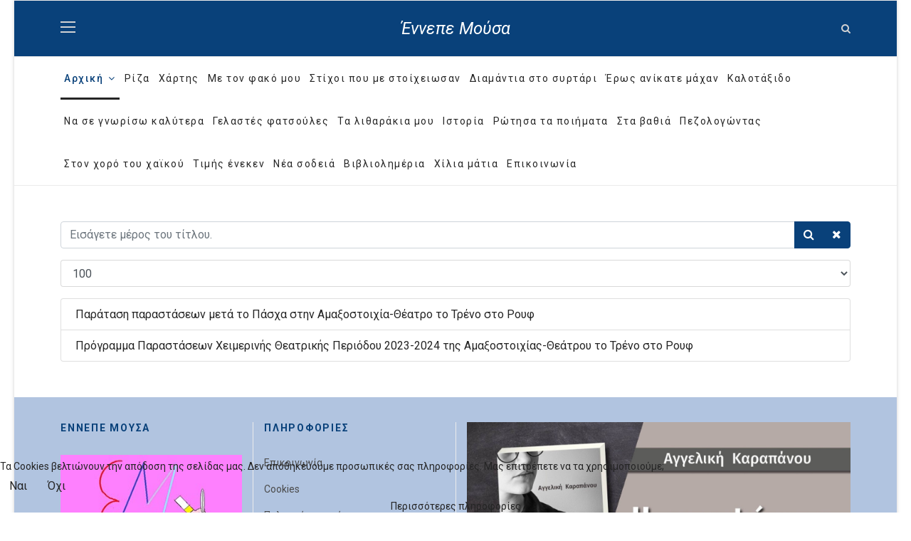

--- FILE ---
content_type: text/html; charset=utf-8
request_url: https://ennepe-moussa.gr/component/tags/tag/%C2%AB%CE%BB%CE%B1%CF%87%CF%84%CE%AC%CF%81%CE%B1-%CE%B3%CE%B9%CE%B1-%CE%BA%CE%B5%CF%81%CE%AC%CF%83%CE%B9%CE%B1%C2%BB
body_size: 37339
content:

<!doctype html>
<html lang="el-gr" dir="ltr">
    
<head>
<script type="text/javascript">  (function(){   function blockCookies(disableCookies, disableLocal, disableSession){   if(disableCookies == 1){   if(!document.__defineGetter__){   Object.defineProperty(document, 'cookie',{   get: function(){ return ''; },   set: function(){ return true;}   });   }else{   var oldSetter = document.__lookupSetter__('cookie');   if(oldSetter) {   Object.defineProperty(document, 'cookie', {   get: function(){ return ''; },   set: function(v){   if(v.match(/reDimCookieHint\=/)) {   oldSetter.call(document, v);   }   return true;   }   });   }   }   var cookies = document.cookie.split(';');   for (var i = 0; i < cookies.length; i++) {   var cookie = cookies[i];   var pos = cookie.indexOf('=');   var name = '';   if(pos > -1){   name = cookie.substr(0, pos);   }else{   name = cookie;   }   if(name.match(/reDimCookieHint/)) {   document.cookie = name + '=; expires=Thu, 01 Jan 1970 00:00:00 GMT';   }   }   }   if(disableLocal == 1){   window.localStorage.clear();   window.localStorage.__proto__ = Object.create(window.Storage.prototype);   window.localStorage.__proto__.setItem = function(){ return undefined; };   }   if(disableSession == 1){   window.sessionStorage.clear();   window.sessionStorage.__proto__ = Object.create(window.Storage.prototype);   window.sessionStorage.__proto__.setItem = function(){ return undefined; };   }   }   blockCookies(1,1,1);   }());   </script>


  
<SCRIPT TYPE="text/javascript">

<!--
var msg = "Right click disabled"; //change this message to a message of your own if you want
var showMsg = 0; //change this to 0 if you do not want to show any popup messages when the user right clicks

function internetExplorerRightClick(){ //code to handle right clicks in Internet Explorer
if (document.all){
if (showMsg == 1){
alert(msg);
}
return false;
}
}

function firefoxRightClick(e){ //code to handle right clicks in Firefox and Chrome (as well as other obsolete browsers such as Netscape)
if ((document.layers) || (document.getElementById && !document.all)) {
if (e.which==2 || e.which==3){
if (showMsg == 1){
alert(msg);
}
return false;
}
}
}

if (document.layers){
document.captureEvents(Event.MOUSEDOWN);
document.onmousedown=firefoxRightClick;
}
else{
document.onmouseup=firefoxRightClick;
document.oncontextmenu=internetExplorerRightClick;
}

document.oncontextmenu=new Function("return false");

// -->
</SCRIPT>
  
        <meta charset="utf-8">
        <meta name="viewport" content="width=device-width, initial-scale=1, shrink-to-fit=no">
        <link rel="canonical" href="https://ennepe-moussa.gr/component/tags/tag/%C2%AB%CE%BB%CE%B1%CF%87%CF%84%CE%AC%CF%81%CE%B1-%CE%B3%CE%B9%CE%B1-%CE%BA%CE%B5%CF%81%CE%AC%CF%83%CE%B9%CE%B1%C2%BB">
        <base href="https://ennepe-moussa.gr/component/tags/tag/%C2%AB%CE%BB%CE%B1%CF%87%CF%84%CE%AC%CF%81%CE%B1-%CE%B3%CE%B9%CE%B1-%CE%BA%CE%B5%CF%81%CE%AC%CF%83%CE%B9%CE%B1%C2%BB" />
	<meta http-equiv="content-type" content="text/html; charset=utf-8" />
	<meta name="keywords" content="Έννεπε Μούσα,Ιστότοπος ποίησης και μουσικής,ιστότοποι ποίησης και μουσικής,ποίηση και μουσική,ιστολόγιο ποίησης,ιστολόγια ποίησης,ιστολόγιο μουσικής,ιστολόγια μουσικής,ιστοσελίδα ποίησης,ιστοσελίδες ποίησης,ιστοσελίδα μουσικής,ιστοσελίδες μουσικής,ποίημα,ποιήματα,ποιητής,ποιητές,ποιήτρια,ποιήτριες,στίχοι,ηλεκτρονικό περιοδικό,ηλεκτρονικά περιοδικά,λογοτεχνικό ιστολόγιο,λογοτεχνικά ιστολόγια,λογοτεχνικό περιοδικό,λογοτεχνικά περιοδικά,σάιτ ποίησης,site ποίησης,λογοτεχνικά σάιτ,ιστοσελίδες λογοτεχνίας,λογοτεχνικά site,ποίηση στο διαδίκτυο,διηγήματα,τραγουδοποιία,τραγουδοποιοί,ανέκδοτο υλικό,νέες κυκλοφορίες,σύγχρονοι Έλληνες ποιητές,συνέντευξη,συνεντεύξεις,πολιτισμός,τέχνη,χαϊκού" />
	<meta name="description" content="Έννεπε Μούσα! Για τους εραστές της ποίησης και της στιχουργικής! Για προβολή γνωστών κι άγνωστων δημιουργών. Με όχημα την πένα, το ταξίδι, τ’ όνειρο!!!
Για επικοινωνία μέσα από έργα αγαπημένα! 
Ιστότοπος ποίησης και μουσικής." />
	<meta name="generator" content="HELIX_ULTIMATE_GENERATOR_TEXT" />
	<title>«Λαχτάρα για κεράσια» - ennepe-moussa.gr | ιστότοπος ποίησης και μουσικής</title>
	<link href="/component/tags/tag/«λαχτάρα-για-κεράσια»?format=feed&amp;type=rss" rel="alternate" type="application/rss+xml" title="RSS 2.0" />
	<link href="/component/tags/tag/«λαχτάρα-για-κεράσια»?format=feed&amp;type=atom" rel="alternate" type="application/atom+xml" title="Atom 1.0" />
	<link href="/templates/shaper_gazette/images/favicon.ico" rel="shortcut icon" type="image/vnd.microsoft.icon" />
	<link href="https://ennepe-moussa.gr/component/search/?id=6039:«λαχτάρα-για-κεράσια»&amp;format=opensearch" rel="search" title="Αναζήτηση ennepe-moussa.gr | ιστότοπος ποίησης και μουσικής" type="application/opensearchdescription+xml" />
	<link href="//fonts.googleapis.com/css?family=Roboto:100,100i,200,200i,300,300i,400,400i,500,500i,600,600i,700,700i,800,800i,900,900i&subset=cyrillic-ext&display=swap" rel="stylesheet" media="none" onload="media=&quot;all&quot;" type="text/css" />
	<link href="//fonts.googleapis.com/css?family=Roboto Slab:100,100i,200,200i,300,300i,400,400i,500,500i,600,600i,700,700i,800,800i,900,900i&subset=cyrillic-ext&display=swap" rel="stylesheet" media="none" onload="media=&quot;all&quot;" type="text/css" />
	<link href="/templates/shaper_gazette/css/bootstrap.min.css" rel="stylesheet" type="text/css" />
	<link href="/plugins/system/helixultimate/assets/css/system-j3.min.css" rel="stylesheet" type="text/css" />
	<link href="/templates/shaper_gazette/css/font-awesome.min.css" rel="stylesheet" type="text/css" />
	<link href="/templates/shaper_gazette/css/template.css" rel="stylesheet" type="text/css" />
	<link href="/templates/shaper_gazette/css/presets/default.css" rel="stylesheet" type="text/css" />
	<link href="/components/com_sppagebuilder/assets/css/font-awesome-5.min.css" rel="stylesheet" type="text/css" />
	<link href="/components/com_sppagebuilder/assets/css/font-awesome-v4-shims.css" rel="stylesheet" type="text/css" />
	<link href="/components/com_sppagebuilder/assets/css/animate.min.css" rel="stylesheet" type="text/css" />
	<link href="/components/com_sppagebuilder/assets/css/sppagebuilder.css" rel="stylesheet" type="text/css" />
	<link href="//fonts.googleapis.com/css?family=Roboto:100,100italic,200,200italic,300,300italic,400,400italic,500,500italic,600,600italic,700,700italic,800,800italic,900,900italic&display=swap" rel="stylesheet" type="text/css" />
	<link href="/plugins/system/cookiehint/css/style.css?2ea3f5709644ab941d1fe7290f0ba884" rel="stylesheet" type="text/css" />
	<style type="text/css">
.sp-megamenu-parent > li > a, .sp-megamenu-parent > li > span {
    display: inline-block;
        margin-right: 2px;
    padding: 0 5px;
    text-transform: none;
    letter-spacing: 1.5px;
    line-height: 60px;
    position: relative;
}

.main-megamenu ul.menu > li > a {
    display: inline-block;
    padding: 5px 20px;
}

.main-megamenu ul.menu > li {
    margin-bottom: 0px;
}

.main-megamenu ul.menu {
    list-style: none;
    text-transform: none;
    letter-spacing: 1.5px;
    margin-bottom: 10px;
}

#sp-header .logo a {
    font-family: 'Roboto', sans-serif;
    font-style: italic;    
    font-size: 24px;
    line-height: 1;
    margin: 0;
    padding: 0;
    color: #ffffff
}

#sppb-addon-1537852888309 .sppb-articles-scroller-date-left-date, #sppb-addon-1537852888309 .sppb-articles-ticker-heading {
    background-color: #09417a;
}

#sp-bottom h3.sp-module-title {
    color: #09417a;
    font-size: 14px;
    letter-spacing: 1.75px;
    text-transform: uppercase;
}

.gazette-articles-tab .sppb-addon-content.sppb-tab ul.sppb-nav > li > a {
    margin-left: 0px;
    font-weight: 400;
    letter-spacing: 1.5px;
    padding: 12px 10px;
    border: none;
    position: relative;
}

.sppb-addon-articles.article-border .sppb-addon-title {
    text-transform: none;
    letter-spacing: 1.75px;
}

.gazette-tags .sp-module-title {
    padding: 20px;
    font-size: 16px;
    font-weight: 700;
    color: #09417a;
    text-transform: none;
    letter-spacing: 1.75px;
    border-bottom: solid 1px #ebebeb;
}

.gazette-tags .tagspopulargazette-tags ul li {
    line-height: 24px;
    text-align: center;
    font-size: 12px;
    color: #252525;
    font-weight: 500;
    text-transform: none;
    letter-spacing: 1.75px;
}

.article-details .article-details-wrapper {
    font-size: 15px;
    line-height: 28px;
    color: #252525;
}

.view-article .article-details .article-header h1 {
    font-size: 26px;
    color: #252525;
    font-weight: 500;
    margin-bottom: 20px;
}

.btn-secondary {
    color: #fff;
    background-color: #09417a;
    border-color: #09417a;
}

#sp-main-body {
    padding: 50px 0;
}

#sp-footer #sp-footer2 {
    font-size: 14px;
}

.sppb-addon-articles.horizontal .sppb-addon-article .sppb-addon-article-info-wrapper h3 {
    font-size: 18px;
    margin-top: 0px;
}

@media (max-width: 480px) {
.main-megamenu ul.menu {
    min-width: 230px;
    padding-top: 10px;
}
.gazette-articles-tab {
    border: none;
}
}

.sppb-addon-articles .sppb-addon-article.video-format {
    flex-direction: inherit;
}body{font-family: 'Roboto', sans-serif;font-size: 14px;font-weight: 400;}
@media (min-width:768px) and (max-width:991px){body{font-size: 12px;}
}
@media (max-width:767px){body{font-size: 13px;}
}
h1{font-family: 'Roboto', sans-serif;font-size: 32px;font-weight: 700;}
h2{font-family: 'Roboto', sans-serif;font-size: 18px;font-weight: 700;}
h3{font-family: 'Roboto', sans-serif;font-size: 16px;font-weight: 400;}
h4{font-family: 'Roboto', sans-serif;font-size: 14px;font-weight: 400;}
h5{font-family: 'Roboto', sans-serif;font-size: 12px;font-weight: 400;}
.sp-megamenu-parent > li > a, .sp-megamenu-parent > li > span, .sp-megamenu-parent .sp-dropdown li.sp-menu-item > a{font-family: 'Roboto', sans-serif;font-size: 14px;font-weight: 400;}
.sppb-articles-ticker-text>a, .gazette-custom-font{font-family: 'Roboto Slab', sans-serif;font-weight: 400;}
#sp-header{ background-color:#09417a; }#sp-bottom{ background-color:#b1c4e0;color:#4a4a4a; }#redim-cookiehint-bottom {position: fixed; z-index: 99999; left: 0px; right: 0px; bottom: 0px; top: auto !important;}
	</style>
	<script type="application/json" class="joomla-script-options new">{"csrf.token":"4561212396c63692fdfe053dcfdd13fc","system.paths":{"root":"","base":""},"data":{"breakpoints":{"tablet":991,"mobile":480},"header":{"stickyOffset":"100"}}}</script>
	<script src="/media/system/js/core.js?2ea3f5709644ab941d1fe7290f0ba884" type="text/javascript"></script>
	<script src="/media/jui/js/jquery.min.js?2ea3f5709644ab941d1fe7290f0ba884" type="text/javascript"></script>
	<script src="/media/jui/js/jquery-noconflict.js?2ea3f5709644ab941d1fe7290f0ba884" type="text/javascript"></script>
	<script src="/media/jui/js/jquery-migrate.min.js?2ea3f5709644ab941d1fe7290f0ba884" type="text/javascript"></script>
	<script src="/templates/shaper_gazette/js/popper.min.js" type="text/javascript"></script>
	<script src="/templates/shaper_gazette/js/bootstrap.min.js" type="text/javascript"></script>
	<script src="/templates/shaper_gazette/js/main.js" type="text/javascript"></script>
	<script src="/modules/mod_sp_tabbed_articles/assets/js/sp-tabbed-articles.js" type="text/javascript"></script>
	<script src="/components/com_sppagebuilder/assets/js/jquery.parallax.js?4049a7f8a0753d253931e43d3f0d73f4" type="text/javascript"></script>
	<script src="/components/com_sppagebuilder/assets/js/sppagebuilder.js?4049a7f8a0753d253931e43d3f0d73f4" defer="defer" type="text/javascript"></script>
	<script type="text/javascript">

		var resetFilter = function() {
		document.getElementById('filter-search').value = '';
	}
template="shaper_gazette";
	</script>
<!-- Global site tag (gtag.js) - Google Analytics -->
<script async src="https://www.googletagmanager.com/gtag/js?id=UA-180187936-1"></script>

<script>
  window.dataLayer = window.dataLayer || [];
  function gtag(){dataLayer.push(arguments);}
  gtag('js', new Date());

  gtag('config', 'UA-180187936-1');
</script>

<script data-ad-client="ca-pub-6926283233109820" async src="https://pagead2.googlesyndication.com/pagead/js/adsbygoogle.js"></script>
    </head>
    <body class="site helix-ultimate hu com_tags com-tags view-tag layout-default task-none itemid-0 el-gr ltr sticky-header layout-boxed offcanvas-init offcanvs-position-right">
    
    <div class="body-wrapper">
        <div class="body-innerwrapper">
                        
<header id="sp-header" >

						<div class="container">
				<div class="container-inner">
			
	
<div class="row">
	<div id="sp-logo-left" class="col-2 col-sm-2 col-md-2 col-lg-2 col-xl-2 "><div class="sp-column  d-flex align-items-center"><div class="sp-module main-megamenu"><div class="sp-module-content"><ul class="menu">
<li class="item-200 default current active menu-deeper menu-parent"><a href="/" >Αρχική<span class="menu-toggler"></span></a><ul class="menu-child"><li class="item-240"><a href="/αρχική/καλωσόρισμα" >Καλωσόρισμα</a></li></ul></li><li class="item-228"><a href="/ρίζα" >Ρίζα</a></li><li class="item-229"><a href="/χάρτης" >Χάρτης</a></li><li class="item-230"><a href="/με-τον-φακό-μου" >Με τον φακό μου</a></li><li class="item-231"><a href="/στίχοι-που-με-στοίχειωσαν" >Στίχοι που με στοίχειωσαν</a></li><li class="item-232"><a href="/διαμάντια-στο-συρτάρι" >Διαμάντια στο συρτάρι</a></li><li class="item-233"><a href="/έρως-ανίκατε-μάχαν" >Έρως ανίκατε μάχαν</a></li><li class="item-234"><a href="/καλοτάξιδο" >Καλοτάξιδο</a></li><li class="item-236"><a href="/να-σε-γνωρίσω-καλύτερα" >Να σε γνωρίσω καλύτερα</a></li><li class="item-235"><a href="/γελαστές-φατσούλες" >Γελαστές φατσούλες</a></li><li class="item-237"><a href="/τα-λιθαράκια-μου" >Τα λιθαράκια μου</a></li><li class="item-238"><a href="/ιστορία" >Ιστορία</a></li><li class="item-246"><a href="/ρώτησα-τα-ποιήματα" >Ρώτησα τα ποιήματα</a></li><li class="item-248"><a href="/στα-βαθιά" >Στα βαθιά</a></li><li class="item-249"><a href="/πεζολογώντας" >Πεζολογώντας</a></li><li class="item-254"><a href="/στον-χορό-του-χαϊκού" >Στον χορό του χαϊκού</a></li><li class="item-256"><a href="/τιμής-ένεκεν" >Τιμής ένεκεν</a></li><li class="item-261"><a href="/νέα-σοδειά" >Νέα σοδειά</a></li><li class="item-274"><a href="/βιβλιολημέρια" >Βιβλιολημέρια</a></li><li class="item-275"><a href="/χίλια-μάτια" >Χίλια μάτια</a></li><li class="item-239"><a href="/επικοινωνία" >Επικοινωνία</a></li></ul>
</div></div></div></div><div id="sp-logo" class="col-8 col-sm-8 col-md-8 col-lg-8 col-xl-8 "><div class="sp-column  d-flex align-items-center"><span class="logo"><a href="/">Έννεπε Μούσα</a></span></div></div><div id="sp-logo-right" class="col-2 col-sm-2 col-md-2 col-lg-2 col-xl-2 "><div class="sp-column  d-flex align-items-center"><div class="sp-module top-search"><div class="sp-module-content">
<div class="top-search-wrapper">

	<div class="icon-top-wrapper">
		<i class="fa fa-search search-icon" aria-hidden="true"></i>
		<div class="close-icon">
			<div class="icon-close-wrap">
				<div class="icon-close"></div>
			</div>
		</div>
	</div>

	<div class="row top-search-input-wrap">
		<div class="col-sm-12">
			<div class="searchwrapper">
				<h3 class="input-title">What Are You Looking For?</h3>
				<form action="/component/tags/" method="post">
					<div class="searchtop-search">
						<div class="top-search-wrapper"><div class="sp_search_input"><i class="fa fa-search" aria-hidden="true"></i><input name="searchword" maxlength="200"  class="mod-search-searchword inputboxtop-search" type="text" size="20" value="Αναζήτηση..."  onblur="if (this.value=='') this.value='Αναζήτηση...';" onfocus="if (this.value=='Αναζήτηση...') this.value='';" /></div></div>						<input type="hidden" name="task" value="search" />
						<input type="hidden" name="option" value="com_search" />
						<input type="hidden" name="Itemid" value="" />
					</div>
				</form>
			</div> <!-- /.searchwrapper -->
		</div> <!-- /.col-sm-12 -->

		<div class="col-sm-12"> <!-- /.col-sm-12 -->
			<h4 class="tags-title">Popular Tags</h4>
			<div class="popular-tags-wrap">
				<ul>
										<li>
												<a href="/component/search/?areas[0]=tags&amp;searchword=Сергей%20Александрович%20Есенин">Сергей Александрович Есенин</a>
						</li>
										<li>
												<a href="/component/search/?areas[0]=tags&amp;searchword=Борис%20Леонидович%20Пастернак">Борис Леонидович Пастернак</a>
						</li>
										<li>
												<a href="/component/search/?areas[0]=tags&amp;searchword=Александр%20Сергеевич%20Пушкин">Александр Сергеевич Пушкин</a>
						</li>
										<li>
												<a href="/component/search/?areas[0]=tags&amp;searchword=Ώχρα%20υπόκοσμη,Εκδόσεις%20Μελάνι,2013">Ώχρα υπόκοσμη,Εκδόσεις Μελάνι,2013</a>
						</li>
										<li>
												<a href="/component/search/?areas[0]=tags&amp;searchword=Ωχρά%20Σπειροχαίτη">Ωχρά Σπειροχαίτη</a>
						</li>
										<li>
												<a href="/component/search/?areas[0]=tags&amp;searchword=Ως%20εδώ%20βυθίζομαι">Ως εδώ βυθίζομαι</a>
						</li>
										<li>
												<a href="/component/search/?areas[0]=tags&amp;searchword=Ώρα%20προσέλευσης%206.30%20μ.μ.%20">Ώρα προσέλευσης 6.30 μ.μ. </a>
						</li>
										<li>
												<a href="/component/search/?areas[0]=tags&amp;searchword=Ώρα%20κάτω%20απ%20'το%20Νερό,%202008">Ώρα κάτω απ 'το Νερό, 2008</a>
						</li>
									</ul>
			</div>
		</div> <!-- /.col-sm-12 -->

	</div> <!-- /.row -->
</div> <!-- /.top-search-wrapper -->	</div></div></div></div></div>
							</div>
			</div>
			
</header>
<section id="sp-main-menu" >

						<div class="container">
				<div class="container-inner">
			
	
<div class="row">
	<div id="sp-menu" class="col-9 col-lg-12 d-none d-sm-none d-md-none d-lg-block"><div class="sp-column "><nav class="sp-megamenu-wrapper" role="navigation"><a id="offcanvas-toggler" aria-label="Navigation" class="offcanvas-toggler-right d-block d-lg-none" href="#"><i class="fa fa-bars" aria-hidden="true" title="Navigation"></i></a><ul class="sp-megamenu-parent menu-animation-fade-down d-none d-lg-block"><li class="sp-menu-item"></li><li class="sp-menu-item"></li><li class="sp-menu-item sp-has-child"><div class="sp-dropdown sp-dropdown-main sp-dropdown-mega sp-menu-full container" style=""><div class="sp-dropdown-inner"><div class="row"><div class="col-sm-12"><ul class="sp-mega-group"><li class="item-121 module "></li></ul></div></div></div></div></li><li class="sp-menu-item sp-has-child current-item active"><a aria-current="page"  href="/"  >Αρχική</a><div class="sp-dropdown sp-dropdown-main sp-menu-right" style="width: 150px;"><div class="sp-dropdown-inner"><ul class="sp-dropdown-items"><li class="sp-menu-item"><a   href="/αρχική/καλωσόρισμα"  >Καλωσόρισμα</a></li></ul></div></div></li><li class="sp-menu-item"><a   href="/ρίζα"  >Ρίζα</a></li><li class="sp-menu-item"><a   href="/χάρτης"  >Χάρτης</a></li><li class="sp-menu-item"><a   href="/με-τον-φακό-μου"  >Με τον φακό μου</a></li><li class="sp-menu-item"><a   href="/στίχοι-που-με-στοίχειωσαν"  >Στίχοι που με στοίχειωσαν</a></li><li class="sp-menu-item"><a   href="/διαμάντια-στο-συρτάρι"  >Διαμάντια στο συρτάρι</a></li><li class="sp-menu-item"><a   href="/έρως-ανίκατε-μάχαν"  >Έρως ανίκατε μάχαν</a></li><li class="sp-menu-item"><a   href="/καλοτάξιδο"  >Καλοτάξιδο</a></li><li class="sp-menu-item"><a   href="/να-σε-γνωρίσω-καλύτερα"  >Να σε γνωρίσω καλύτερα</a></li><li class="sp-menu-item"><a   href="/γελαστές-φατσούλες"  >Γελαστές φατσούλες</a></li><li class="sp-menu-item"><a   href="/τα-λιθαράκια-μου"  >Τα λιθαράκια μου</a></li><li class="sp-menu-item"><a   href="/ιστορία"  >Ιστορία</a></li><li class="sp-menu-item"><a   href="/ρώτησα-τα-ποιήματα"  >Ρώτησα τα ποιήματα</a></li><li class="sp-menu-item"><a   href="/στα-βαθιά"  >Στα βαθιά</a></li><li class="sp-menu-item"><a   href="/πεζολογώντας"  >Πεζολογώντας</a></li><li class="sp-menu-item"><a   href="/στον-χορό-του-χαϊκού"  >Στον χορό του χαϊκού</a></li><li class="sp-menu-item"><a   href="/τιμής-ένεκεν"  >Τιμής ένεκεν</a></li><li class="sp-menu-item"><a   href="/νέα-σοδειά"  >Νέα σοδειά</a></li><li class="sp-menu-item"><a   href="/βιβλιολημέρια"  >Βιβλιολημέρια</a></li><li class="sp-menu-item"><a   href="/χίλια-μάτια"  >Χίλια μάτια</a></li><li class="sp-menu-item"><a   href="/επικοινωνία"  >Επικοινωνία</a></li><li class="sp-menu-item"></li></ul></nav></div></div></div>
							</div>
			</div>
			
</section>
<section id="sp-section-3" >

				
	
<div class="row">
	<div id="sp-title" class="col-lg-12 "><div class="sp-column "></div></div></div>
				
</section>
<section id="sp-main-body" >

										<div class="container">
					<div class="container-inner">
						
	
<div class="row">
	
<main id="sp-component" class="col-lg-12 ">
	<div class="sp-column ">
		<div id="system-message-container">
	</div>


		
		
<div class="tag-category">

	
	
		
								
	<form action="https://ennepe-moussa.gr/component/tags/tag/%C2%AB%CE%BB%CE%B1%CF%87%CF%84%CE%AC%CF%81%CE%B1-%CE%B3%CE%B9%CE%B1-%CE%BA%CE%B5%CF%81%CE%AC%CF%83%CE%B9%CE%B1%C2%BB" method="post" name="adminForm" id="adminForm">
			<fieldset class="filters d-flex justify-content-between mb-3">
			<div class="input-group">
									<input type="text" name="filter-search" id="filter-search" value="" class="form-control" onchange="document.adminForm.submit();" title="Εισάγετε όλο ή μέρος του τίτλου προς αναζήτηση." placeholder="Εισάγετε μέρος του τίτλου.">

					<div class="input-group-append">
						<button type="button" name="filter-search-button" title="Αναζήτηση" onclick="document.adminForm.submit();" class="btn btn-secondary">
							<span class="fa fa-search" aria-hidden="true"></span>
						</button>

						<button type="reset" name="filter-clear-button" title="Καθαρισμός" class="btn btn-secondary" onclick="resetFilter(); document.adminForm.submit();">
							<span class="fa fa-times" aria-hidden="true"></span>
						</button>
					</div>
				</div>
			
							<div class="limit-box mt-3">
					<select id="limit" name="limit" class="inputbox input-mini" size="1" onchange="this.form.submit()">
	<option value="5">5</option>
	<option value="10">10</option>
	<option value="15">15</option>
	<option value="20">20</option>
	<option value="25">25</option>
	<option value="30">30</option>
	<option value="50">50</option>
	<option value="100" selected="selected">100</option>
	<option value="0">Ό&lambda;&alpha;</option>
</select>
				</div>
						

			<input type="hidden" name="filter_order" value="">
			<input type="hidden" name="filter_order_Dir" value="">
			<input type="hidden" name="limitstart" value="">
			<input type="hidden" name="task" value="">
		</fieldset>
	
			<ul class="category list-group">
												<li class="list-group-item list-group-item-action">
											<h3 class="mb-0">
							<a href="/καλοτάξιδο/παράταση-παραστάσεων-μετά-το-πάσχα-στην-αμαξοστοιχία-θέατρο-το-τρένο-στο-ρουφ">
								Παράταση παραστάσεων μετά το Πάσχα στην Αμαξοστοιχία-Θέατρο το Τρένο στο Ρουφ 							</a>
						</h3>
																																		</li>
												<li class="list-group-item list-group-item-action">
											<h3 class="mb-0">
							<a href="/καλοτάξιδο/πρόγραμμα-παραστάσεων-χειμερινής-θεατρικής-περιόδου-2023-2024-της-αμαξοστοιχίας-θεάτρου-το-τρένο-στο-ρουφ">
								Πρόγραμμα Παραστάσεων  Χειμερινής Θεατρικής Περιόδου 2023-2024  της Αμαξοστοιχίας-Θεάτρου το Τρένο στο Ρουφ   							</a>
						</h3>
																																		</li>
					</ul>
	</form>

	</div>


			</div>
</main>
</div>
											</div>
				</div>
						
</section>
<section id="sp-bottom" >

						<div class="container">
				<div class="container-inner">
			
	
<div class="row">
	<div id="sp-bottom1" class="col-sm-6 col-md-6 col-lg-3 "><div class="sp-column "><div class="sp-module "><h3 class="sp-module-title">Έννεπε Μούσα</h3><div class="sp-module-content">

<div class="custom"  >
	<p style="text-align: justify;"><em><img src="/images/logo-bottom.jpg" alt="" /></em></p>
<p style="text-align: justify;"><em>Έννεπε Μούσα!<br />Για τους εραστές της ποίησης και της στιχουργικής!<br />Για προβολή γνωστών κι άγνωστων δημιουργών! <br />Για επικοινωνία μέσα από έργα αγαπημένα! <br />Έννεπε Μούσα! <br />Με όχημα την πένα, το ταξίδι, τ’ όνειρο!!!</em></p></div>
</div></div></div></div><div id="sp-bottom2" class="col-sm-6 col-md-6 col-lg-3 "><div class="sp-column "><div class="sp-module "><h3 class="sp-module-title">Πληροφορίες</h3><div class="sp-module-content"><ul class="menu">
<li class="item-181"><a href="/επικοινωνία" >Επικοινωνία</a></li><li class="item-182"><a href="/πολιτική-διαχείρισης-των-cookies" >Cookies</a></li><li class="item-183"><a href="/πολιτική-απορρήτου" >Πολιτική απορρήτου</a></li></ul>
</div></div><div class="sp-module "><div class="sp-module-content"><div class="mod-sppagebuilder  sp-page-builder" data-module_id="145">
	<div class="page-content">
		<div id="section-id-1614967425168" class="sppb-section" ><div class="sppb-container-inner"><div class="sppb-row"><div class="sppb-col-md-12" id="column-wrap-id-1614967425167"><div id="column-id-1614967425167" class="sppb-column" ><div class="sppb-column-addons"><div id="sppb-addon-wrapper-1614967425171" class="sppb-addon-wrapper"><div id="sppb-addon-1614967425171" class="clearfix "     ><div class="sppb-addon sppb-addon-text-block  "><h3 class="sppb-addon-title">ΑΝΑΔΗΜΟΣΙΕΥΣΗ ΠΕΡΙΕΧΟΜΕΝΟΥ</h3><div class="sppb-addon-content"><div style="text-align: justify;">Απαγορεύεται η αναδημοσίευση, αναπαραγωγή, ολική, μερική ή περιληπτική ή κατά παράφραση ή διασκευή ή απόδοση του περιεχομένου του παρόντος διαδικτυακού τόπου ΕΝΝΕΠΕ ΜΟΥΣΑ με οποιονδήποτε τρόπο, ηλεκτρονικό, μηχανικό, φωτοτυπικό ή άλλο, χωρίς την προηγούμενη γραπτή άδεια της διαχειρίστριας.</div></div></div><style type="text/css">#sppb-addon-wrapper-1614967425171 {
margin:0px 0px 0px 0px;}
#sppb-addon-1614967425171 {
	box-shadow: 0 0 0 0 #ffffff;
}
#sppb-addon-1614967425171 {
}
#sppb-addon-1614967425171.sppb-element-loaded {
}
#sppb-addon-1614967425171 .sppb-addon-title {
margin-bottom:15px;color:#09417a;font-size:14px;font-weight: 700;}
@media (min-width: 768px) and (max-width: 991px) {#sppb-addon-1614967425171 {}#sppb-addon-1614967425171 .sppb-addon-title {
margin-bottom:15px;}
}@media (max-width: 767px) {#sppb-addon-1614967425171 {}#sppb-addon-1614967425171 .sppb-addon-title {
margin-bottom:15px;}
}#sppb-addon-1614967425171 .sppb-addon-title { font-family: "Roboto"; }
</style><style type="text/css">@media (min-width: 768px) and (max-width: 991px) {}@media (max-width: 767px) {}</style></div></div></div></div></div></div></div></div><style type="text/css">.sp-page-builder .page-content #section-id-1614967425168{padding-top:20px;padding-right:0px;padding-bottom:0px;padding-left:0px;margin-top:0px;margin-right:0px;margin-bottom:0px;margin-left:0px;box-shadow:0 0 0 0 #ffffff;}#column-id-1614967425167{box-shadow:0 0 0 0 #fff;}</style>	</div>
</div>
</div></div></div></div><div id="sp-bottom3" class="col-sm-6 col-md-6 col-lg-6 "><div class="sp-column "><div class="sp-module "><div class="sp-module-content">

<div class="custom"  >
	<noscript>
    <iframe id="lkws_5f4540f0f04c6" name="lkws_5f4540f0f04c6" src="//go.linkwi.se/delivery/ih.php?cn=12606-6&amp;an=CD24070&amp;target=_blank&amp;" style="width:250px;height:250px" scrolling="no" frameborder="0"></iframe>
</noscript>
<p><img src="/images/iypopsifiameaggeliki3.jpg" alt="" /></p>
<p><em><span style="color: #000000;"><strong>Βρείτε το βιβλίο:<br /><span style="color: #000000;"><a style="color: #000000;" href="https://www.ianos.gr/i-ipopsifia-0547509" target="_blank" rel="noopener noreferrer">https://www.ianos.gr/</a></span><br /><a href="https://www.protoporia.gr/suggrafeas-karapanoy-aggelikh-1031202/?srsltid=AfmBOoppdaXiNwAgAAZ_iXQ3dcqSbHFRnEVE9I8SIf8xtyjMx_C_l15L" target="_blank" rel="noopener noreferrer">https://www.protoporia.gr</a><br /></strong></span></em></p></div>
</div></div><div class="sp-module "><div class="sp-module-content">

<div class="custom"  >
	<p><img style="display: block; margin-left: auto; margin-right: auto;" src="/images/2025/anestiosvivlia1.jpg" width="350" height="175" /></p></div>
</div></div></div></div></div>
							</div>
			</div>
			
</section>
<footer id="sp-footer" >

						<div class="container">
				<div class="container-inner">
			
	
<div class="row">
	<div id="sp-footer1" class="col-sm-6 col-lg-6 "><div class="sp-column "><span class="sp-copyright">© 2026 ennepe-moussa.gr.   Κατασκευή και υποστήριξη <a href="https://optioncomputers.gr" target="_blank" style="color:#09417a;">Option Computers</a>.</span></div></div><div id="sp-footer2" class="col-sm-6 col-lg-6 "><div class="sp-column "><a href="#" class="sp-scroll-up" aria-label="Scroll Up">
			<span class="goto-top">Πήγαινε στην αρχή</span>
		</a></div></div></div>
							</div>
			</div>
			
</footer>        </div>
    </div>

    <!-- Off Canvas Menu -->
    <div class="offcanvas-overlay"></div>
    <div class="offcanvas-menu">
        <a href="#" class="close-offcanvas"><span class="fa fa-remove"></span></a>
        <div class="offcanvas-inner">
                            <div class="sp-module "><div class="sp-module-content"><ul class="menu">
<li class="item-200 default current active menu-deeper menu-parent"><a href="/" >Αρχική<span class="menu-toggler"></span></a><ul class="menu-child"><li class="item-240"><a href="/αρχική/καλωσόρισμα" >Καλωσόρισμα</a></li></ul></li><li class="item-228"><a href="/ρίζα" >Ρίζα</a></li><li class="item-229"><a href="/χάρτης" >Χάρτης</a></li><li class="item-230"><a href="/με-τον-φακό-μου" >Με τον φακό μου</a></li><li class="item-231"><a href="/στίχοι-που-με-στοίχειωσαν" >Στίχοι που με στοίχειωσαν</a></li><li class="item-232"><a href="/διαμάντια-στο-συρτάρι" >Διαμάντια στο συρτάρι</a></li><li class="item-233"><a href="/έρως-ανίκατε-μάχαν" >Έρως ανίκατε μάχαν</a></li><li class="item-234"><a href="/καλοτάξιδο" >Καλοτάξιδο</a></li><li class="item-236"><a href="/να-σε-γνωρίσω-καλύτερα" >Να σε γνωρίσω καλύτερα</a></li><li class="item-235"><a href="/γελαστές-φατσούλες" >Γελαστές φατσούλες</a></li><li class="item-237"><a href="/τα-λιθαράκια-μου" >Τα λιθαράκια μου</a></li><li class="item-238"><a href="/ιστορία" >Ιστορία</a></li><li class="item-246"><a href="/ρώτησα-τα-ποιήματα" >Ρώτησα τα ποιήματα</a></li><li class="item-248"><a href="/στα-βαθιά" >Στα βαθιά</a></li><li class="item-249"><a href="/πεζολογώντας" >Πεζολογώντας</a></li><li class="item-254"><a href="/στον-χορό-του-χαϊκού" >Στον χορό του χαϊκού</a></li><li class="item-256"><a href="/τιμής-ένεκεν" >Τιμής ένεκεν</a></li><li class="item-261"><a href="/νέα-σοδειά" >Νέα σοδειά</a></li><li class="item-274"><a href="/βιβλιολημέρια" >Βιβλιολημέρια</a></li><li class="item-275"><a href="/χίλια-μάτια" >Χίλια μάτια</a></li><li class="item-239"><a href="/επικοινωνία" >Επικοινωνία</a></li></ul>
</div></div>
                    </div>
    </div>

    
    

    
<div id="redim-cookiehint-bottom">   <div id="redim-cookiehint">     <div class="cookiecontent">   Τα Cookies βελτιώνουν την απόδοση της σελίδας μας. Δεν αποθηκεύουμε προσωπικές σας πληροφορίες. Μας επιτρέπετε να τα χρησιμοποιούμε;    </div>     <div class="cookiebuttons">        <a id="cookiehintsubmit" onclick="return cookiehintsubmit(this);" href="https://ennepe-moussa.gr/component/tags/tag/%C2%AB%CE%BB%CE%B1%CF%87%CF%84%CE%AC%CF%81%CE%B1-%CE%B3%CE%B9%CE%B1-%CE%BA%CE%B5%CF%81%CE%AC%CF%83%CE%B9%CE%B1%C2%BB?rCH=2"         class="btn">Ναι</a>           <a id="cookiehintsubmitno" onclick="return cookiehintsubmitno(this);" href="https://ennepe-moussa.gr/component/tags/tag/%C2%AB%CE%BB%CE%B1%CF%87%CF%84%CE%AC%CF%81%CE%B1-%CE%B3%CE%B9%CE%B1-%CE%BA%CE%B5%CF%81%CE%AC%CF%83%CE%B9%CE%B1%C2%BB?rCH=-2"           class="btn">Όχι</a>          <div class="text-center" id="cookiehintinfo">                <a target="_self" href="https://www.ennepe-moussa.gr/πολιτική-διαχείρισης-των-cookies">Περισσότερες πληροφορίες</a>                      </div>      </div>     <div class="clr"></div>   </div> </div>     <script type="text/javascript">       document.addEventListener("DOMContentLoaded", function(event) {         if (!navigator.cookieEnabled){           document.getElementById('redim-cookiehint-bottom').remove();         }       });       function cookiehintfadeOut(el) {         el.style.opacity = 1;         (function fade() {           if ((el.style.opacity -= .1) < 0) {             el.style.display = "none";           } else {             requestAnimationFrame(fade);           }         })();       }        function cookiehintsubmit(obj) {         document.cookie = 'reDimCookieHint=1; expires=Fri, 22 Jan 2027 23:59:59 GMT;57; path=/';         cookiehintfadeOut(document.getElementById('redim-cookiehint-bottom'));         return true;       }       function cookiehintsubmitno(obj) {         document.cookie = 'reDimCookieHint=-1; expires=0; path=/';         cookiehintfadeOut(document.getElementById('redim-cookiehint-bottom'));         return true;       }     </script>  
</body>
</html>

--- FILE ---
content_type: text/html; charset=utf-8
request_url: https://www.google.com/recaptcha/api2/aframe
body_size: 266
content:
<!DOCTYPE HTML><html><head><meta http-equiv="content-type" content="text/html; charset=UTF-8"></head><body><script nonce="yM-z-sJBs2FR1f3HoRv0ng">/** Anti-fraud and anti-abuse applications only. See google.com/recaptcha */ try{var clients={'sodar':'https://pagead2.googlesyndication.com/pagead/sodar?'};window.addEventListener("message",function(a){try{if(a.source===window.parent){var b=JSON.parse(a.data);var c=clients[b['id']];if(c){var d=document.createElement('img');d.src=c+b['params']+'&rc='+(localStorage.getItem("rc::a")?sessionStorage.getItem("rc::b"):"");window.document.body.appendChild(d);sessionStorage.setItem("rc::e",parseInt(sessionStorage.getItem("rc::e")||0)+1);localStorage.setItem("rc::h",'1769101997782');}}}catch(b){}});window.parent.postMessage("_grecaptcha_ready", "*");}catch(b){}</script></body></html>